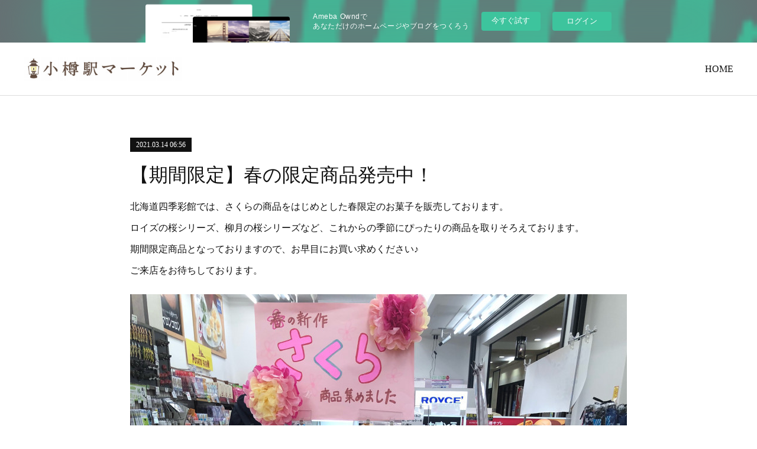

--- FILE ---
content_type: text/html; charset=utf-8
request_url: https://otarustation.shopinfo.jp/posts/15736769
body_size: 8988
content:
<!doctype html>

            <html lang="ja" data-reactroot=""><head><meta charSet="UTF-8"/><meta http-equiv="X-UA-Compatible" content="IE=edge"/><meta name="viewport" content="width=device-width,user-scalable=no,initial-scale=1.0,minimum-scale=1.0,maximum-scale=1.0"/><title data-react-helmet="true">【期間限定】春の限定商品発売中！ | 小樽駅マーケット公式Webサイト</title><link data-react-helmet="true" rel="canonical" href="https://otarustation.shopinfo.jp/posts/15736769/"/><meta name="description" content="北海道四季彩館では、さくらの商品をはじめとした春限定のお菓子を販売しております。ロイズの桜シリーズ、柳月の桜シリーズなど、これからの季節にぴったりの商品を取りそろえております。期間限定商品となっており"/><meta name="google-site-verification" content="W-g_ldmkTlMY66gkrsVmutBYVpk85nYYxTZX3CJb0ig"/><meta property="fb:app_id" content="522776621188656"/><meta property="og:url" content="https://www.otarustationmarket.com/posts/15736769"/><meta property="og:type" content="article"/><meta property="og:title" content="【期間限定】春の限定商品発売中！"/><meta property="og:description" content="北海道四季彩館では、さくらの商品をはじめとした春限定のお菓子を販売しております。ロイズの桜シリーズ、柳月の桜シリーズなど、これからの季節にぴったりの商品を取りそろえております。期間限定商品となっており"/><meta property="og:image" content="https://cdn.amebaowndme.com/madrid-prd/madrid-web/images/sites/691587/c6e839de52ed87e9b892cbce2319254e_b955b757172f6502a672fb18d8841866.jpg"/><meta property="og:site_name" content="小樽駅マーケット公式Webサイト"/><meta property="og:locale" content="ja_JP"/><meta name="twitter:card" content="summary_large_image"/><meta name="twitter:site" content="@amebaownd"/><meta name="twitter:title" content="【期間限定】春の限定商品発売中！ | 小樽駅マーケット公式Webサイト"/><meta name="twitter:description" content="北海道四季彩館では、さくらの商品をはじめとした春限定のお菓子を販売しております。ロイズの桜シリーズ、柳月の桜シリーズなど、これからの季節にぴったりの商品を取りそろえております。期間限定商品となっており"/><meta name="twitter:image" content="https://cdn.amebaowndme.com/madrid-prd/madrid-web/images/sites/691587/c6e839de52ed87e9b892cbce2319254e_b955b757172f6502a672fb18d8841866.jpg"/><meta name="twitter:app:id:iphone" content="911640835"/><meta name="twitter:app:url:iphone" content="amebaownd://public/sites/691587/posts/15736769"/><meta name="twitter:app:id:googleplay" content="jp.co.cyberagent.madrid"/><meta name="twitter:app:url:googleplay" content="amebaownd://public/sites/691587/posts/15736769"/><meta name="twitter:app:country" content="US"/><link rel="amphtml" href="https://amp.amebaownd.com/posts/15736769"/><link rel="alternate" type="application/rss+xml" title="小樽駅マーケット公式Webサイト" href="https://www.otarustationmarket.com/rss.xml"/><link rel="alternate" type="application/atom+xml" title="小樽駅マーケット公式Webサイト" href="https://www.otarustationmarket.com/atom.xml"/><link rel="sitemap" type="application/xml" title="Sitemap" href="/sitemap.xml"/><link href="https://static.amebaowndme.com/madrid-frontend/css/user.min-a66be375c.css" rel="stylesheet" type="text/css"/><link href="https://static.amebaowndme.com/madrid-frontend/css/bill/index.min-a66be375c.css" rel="stylesheet" type="text/css"/><link rel="icon" href="https://cdn.amebaowndme.com/madrid-prd/madrid-web/images/sites/691587/3ee7c7194cb60aa0d93e3600fb1aab2e_072d5c85bf9f2c2852c47bf833b565c2.png?width=32&amp;height=32"/><link rel="apple-touch-icon" href="https://cdn.amebaowndme.com/madrid-prd/madrid-web/images/sites/691587/3ee7c7194cb60aa0d93e3600fb1aab2e_072d5c85bf9f2c2852c47bf833b565c2.png?width=180&amp;height=180"/><style id="site-colors" charSet="UTF-8">.u-nav-clr {
  color: #111111;
}
.u-nav-bdr-clr {
  border-color: #111111;
}
.u-nav-bg-clr {
  background-color: #ffffff;
}
.u-nav-bg-bdr-clr {
  border-color: #ffffff;
}
.u-site-clr {
  color: ;
}
.u-base-bg-clr {
  background-color: #ffffff;
}
.u-btn-clr {
  color: #111111;
}
.u-btn-clr:hover,
.u-btn-clr--active {
  color: rgba(17,17,17, 0.7);
}
.u-btn-clr--disabled,
.u-btn-clr:disabled {
  color: rgba(17,17,17, 0.5);
}
.u-btn-bdr-clr {
  border-color: #111111;
}
.u-btn-bdr-clr:hover,
.u-btn-bdr-clr--active {
  border-color: rgba(17,17,17, 0.7);
}
.u-btn-bdr-clr--disabled,
.u-btn-bdr-clr:disabled {
  border-color: rgba(17,17,17, 0.5);
}
.u-btn-bg-clr {
  background-color: #111111;
}
.u-btn-bg-clr:hover,
.u-btn-bg-clr--active {
  background-color: rgba(17,17,17, 0.7);
}
.u-btn-bg-clr--disabled,
.u-btn-bg-clr:disabled {
  background-color: rgba(17,17,17, 0.5);
}
.u-txt-clr {
  color: #111111;
}
.u-txt-clr--lv1 {
  color: rgba(17,17,17, 0.7);
}
.u-txt-clr--lv2 {
  color: rgba(17,17,17, 0.5);
}
.u-txt-clr--lv3 {
  color: rgba(17,17,17, 0.3);
}
.u-txt-bg-clr {
  background-color: #e7e7e7;
}
.u-lnk-clr,
.u-clr-area a {
  color: #7fa0ba;
}
.u-lnk-clr:visited,
.u-clr-area a:visited {
  color: rgba(127,160,186, 0.7);
}
.u-lnk-clr:hover,
.u-clr-area a:hover {
  color: rgba(127,160,186, 0.5);
}
.u-ttl-blk-clr {
  color: #111111;
}
.u-ttl-blk-bdr-clr {
  border-color: #111111;
}
.u-ttl-blk-bdr-clr--lv1 {
  border-color: #cfcfcf;
}
.u-bdr-clr {
  border-color: #dddddd;
}
.u-acnt-bdr-clr {
  border-color: #111111;
}
.u-acnt-bg-clr {
  background-color: #111111;
}
body {
  background-color: #ffffff;
}
blockquote {
  color: rgba(17,17,17, 0.7);
  border-left-color: #dddddd;
};</style><style id="user-css" charSet="UTF-8">/**
 * @media all
 * 全体に適用したいCSSを記述してください。
 */
/*
.btn__item {
  border-radius: 24px;
}
*/

body {
  background-image:url("https://cdn.amebaowndme.com/madrid-prd/madrid-web/images/sites/691587/bb59ea56377ff69aa93a9e60faf93d77_1e8c80e18b556df37ca1065c7c7121c4.jpg?width=600");
}
;</style><style media="screen and (max-width: 800px)" id="user-sp-css" charSet="UTF-8">/**
 * @media (max-width: 800px)
 * 画面幅が800px以下のスマートフォン、タブレット用のCSSを記述してください。
 */
/*
.btn__item {
  border-radius: 24px;
}
*/;</style><script>
              (function(i,s,o,g,r,a,m){i['GoogleAnalyticsObject']=r;i[r]=i[r]||function(){
              (i[r].q=i[r].q||[]).push(arguments)},i[r].l=1*new Date();a=s.createElement(o),
              m=s.getElementsByTagName(o)[0];a.async=1;a.src=g;m.parentNode.insertBefore(a,m)
              })(window,document,'script','//www.google-analytics.com/analytics.js','ga');
            </script></head><body id="mdrd-a66be375c" class="u-txt-clr u-base-bg-clr theme-bill plan-basic  "><noscript><iframe src="//www.googletagmanager.com/ns.html?id=GTM-PXK9MM" height="0" width="0" style="display:none;visibility:hidden"></iframe></noscript><script>
            (function(w,d,s,l,i){w[l]=w[l]||[];w[l].push({'gtm.start':
            new Date().getTime(),event:'gtm.js'});var f=d.getElementsByTagName(s)[0],
            j=d.createElement(s),dl=l!='dataLayer'?'&l='+l:'';j.async=true;j.src=
            '//www.googletagmanager.com/gtm.js?id='+i+dl;f.parentNode.insertBefore(j,f);
            })(window,document, 'script', 'dataLayer', 'GTM-PXK9MM');
            </script><div id="content"><div class="page u-nav-bg-clr " data-reactroot=""><div class="page__outer"><div class="page__inner u-base-bg-clr"><aside style="opacity:1 !important;visibility:visible !important;text-indent:0 !important;transform:none !important;display:block !important;position:static !important;padding:0 !important;overflow:visible !important;margin:0 !important"><div class="owndbarHeader  " style="opacity:1 !important;visibility:visible !important;text-indent:0 !important;transform:none !important;display:block !important;position:static !important;padding:0 !important;overflow:visible !important;margin:0 !important"></div></aside><header class="page__header header u-nav-bg-clr u-bdr-clr"><div class="header__inner"><div class="site-logo"><div><img alt=""/></div></div><nav role="navigation" class="header__nav global-nav u-font js-nav-overflow-criterion is-invisible"><ul class="global-nav__list "><li class="global-nav__item u-nav-bdr-clr js-nav-item "><a target="" class="u-nav-clr u-nav-bdr-clr u-font" href="/">HOME</a></li></ul></nav><div class="header__icon header-icon"><span class="header-icon__item u-nav-bdr-clr"></span><span class="header-icon__item u-nav-bdr-clr"></span></div></div></header><div><div role="main" class="page__main-outer"><div class="page__main page__main--blog-detail u-base-bg-clr"><div class="section"><div class="blog-article-outer"><article class="blog-article"><div class="blog-article__inner"><div class="blog-article__header"><div class="blog-article__date u-acnt-bg-clr u-font"><time class="" dateTime="2021-03-14T06:56:44Z">2021.03.14 06:56</time></div></div><div class="blog-article__content"><div class="blog-article__title blog-title"><h1 class="blog-title__text u-txt-clr">【期間限定】春の限定商品発売中！</h1></div><div class="blog-article__body blog-body blog-body--show-title"><div class="blog-body__item"><div class="blog-body__text u-txt-clr u-clr-area" data-block-type="text"><p>北海道四季彩館では、さくらの商品をはじめとした春限定のお菓子を販売しております。</p><p>ロイズの桜シリーズ、柳月の桜シリーズなど、これからの季節にぴったりの商品を取りそろえております。</p><p>期間限定商品となっておりますので、お早目にお買い求めください♪</p><p>ご来店をお待ちしております。</p></div></div><div class="blog-body__item"><div class="img img__item--"><div><img alt=""/></div></div></div></div></div><div class="blog-article__footer"><div class="bloginfo"><div class="bloginfo__category bloginfo-category"><ul class="bloginfo-category__list bloginfo-category-list"><li class="bloginfo-category-list__item"><a class="u-txt-clr u-txt-clr--lv2" href="/posts/categories/2040881">セブンイレブン北海道ST小樽店<!-- -->(<!-- -->36<!-- -->)</a></li></ul></div></div><div class="reblog-btn-outer"><div class="reblog-btn-body"><button class="reblog-btn"><span class="reblog-btn__inner"><span class="icon icon--reblog2"></span></span></button></div></div></div></div><div class="complementary-outer complementary-outer--slot2"><div class="complementary complementary--shareButton "><div class="block-type--shareButton"><div class="share share--circle share--circle-5"><button class="share__btn--facebook share__btn share__btn--circle"><span aria-hidden="true" class="icon--facebook icon"></span></button><button class="share__btn--twitter share__btn share__btn--circle"><span aria-hidden="true" class="icon--twitter icon"></span></button><button class="share__btn--hatenabookmark share__btn share__btn--circle"><span aria-hidden="true" class="icon--hatenabookmark icon"></span></button><button class="share__btn--pocket share__btn share__btn--circle"><span aria-hidden="true" class="icon--pocket icon"></span></button><button class="share__btn--googleplus share__btn share__btn--circle"><span aria-hidden="true" class="icon--googleplus icon"></span></button></div></div></div><div class="complementary complementary--siteFollow "><div class="block-type--siteFollow"><div class="site-follow u-bdr-clr"><div class="site-follow__img"><div><img alt=""/></div></div><div class="site-follow__body"><p class="site-follow__title u-txt-clr"><span class="site-follow__title-inner ">小樽駅マーケット公式Webサイト</span></p><div class="site-follow__btn-outer"><button class="site-follow__btn site-follow__btn--yet"><div class="site-follow__btn-text"><span aria-hidden="true" class="site-follow__icon icon icon--plus"></span>フォロー</div></button></div></div></div></div></div><div class="complementary complementary--relatedPosts "><div class="block-type--relatedPosts"></div></div><div class="complementary complementary--postPrevNext "><div class="block-type--postPrevNext"><div class="pager pager--type1"><ul class="pager__list"><li class="pager__item pager__item--prev pager__item--bg"><a class="pager__item-inner " style="background-image:url(https://cdn.amebaowndme.com/madrid-prd/madrid-web/images/sites/691587/80d2ede34658f12d0caeedf196185784_8cf67d67382630122e894956ecae3d57.jpg?width=400)" href="/posts/16299024"><time class="pager__date " dateTime="2021-04-01T05:31:21Z">2021.04.01 05:31</time><div><span class="pager__description ">今だけ限定！『YOSHIMI』の大人気商品お買い得セット販売中！</span></div><span aria-hidden="true" class="pager__icon icon icon--disclosure-l4 "></span></a></li><li class="pager__item pager__item--next pager__item--bg"><a class="pager__item-inner " style="background-image:url(https://cdn.amebaowndme.com/madrid-prd/madrid-web/images/sites/691587/9491cddf3160750ec149ff942aa3453d_261001763846597347c5cd79ae462097.jpg?width=400)" href="/posts/15602291"><time class="pager__date " dateTime="2021-03-11T02:19:50Z">2021.03.11 02:19</time><div><span class="pager__description ">タルシェより希少品のご案内</span></div><span aria-hidden="true" class="pager__icon icon icon--disclosure-r4 "></span></a></li></ul></div></div></div></div><div class="blog-article__comment"><div class="comment-list js-comment-list" style="display:none"><div><p class="comment-count u-txt-clr u-txt-clr--lv2"><span>0</span>コメント</p><ul><li class="comment-list__item comment-item js-comment-form"><div class="comment-item__body"><form class="comment-item__form u-bdr-clr "><div class="comment-item__form-head"><textarea type="text" id="post-comment" maxLength="1100" placeholder="コメントする..." class="comment-item__input"></textarea></div><div class="comment-item__form-foot"><p class="comment-item__count-outer"><span class="comment-item__count ">1000</span> / 1000</p><button type="submit" disabled="" class="comment-item__submit">投稿</button></div></form></div></li></ul></div></div></div><div class="pswp" tabindex="-1" role="dialog" aria-hidden="true"><div class="pswp__bg"></div><div class="pswp__scroll-wrap"><div class="pswp__container"><div class="pswp__item"></div><div class="pswp__item"></div><div class="pswp__item"></div></div><div class="pswp__ui pswp__ui--hidden"><div class="pswp__top-bar"><div class="pswp__counter"></div><button class="pswp__button pswp__button--close" title="Close (Esc)"></button><button class="pswp__button pswp__button--share" title="Share"></button><button class="pswp__button pswp__button--fs" title="Toggle fullscreen"></button><button class="pswp__button pswp__button--zoom" title="Zoom in/out"></button><div class="pswp__preloader"><div class="pswp__preloader__icn"><div class="pswp__preloader__cut"><div class="pswp__preloader__donut"></div></div></div></div></div><div class="pswp__share-modal pswp__share-modal--hidden pswp__single-tap"><div class="pswp__share-tooltip"></div></div><div class="pswp__button pswp__button--close pswp__close"><span class="pswp__close__item pswp__close"></span><span class="pswp__close__item pswp__close"></span></div><div class="pswp__bottom-bar"><button class="pswp__button pswp__button--arrow--left js-lightbox-arrow" title="Previous (arrow left)"></button><button class="pswp__button pswp__button--arrow--right js-lightbox-arrow" title="Next (arrow right)"></button></div><div class=""><div class="pswp__caption"><div class="pswp__caption"></div><div class="pswp__caption__link"><a class="js-link"></a></div></div></div></div></div></div></article></div></div></div></div></div><aside style="opacity:1 !important;visibility:visible !important;text-indent:0 !important;transform:none !important;display:block !important;position:static !important;padding:0 !important;overflow:visible !important;margin:0 !important"><div class="owndbar" style="opacity:1 !important;visibility:visible !important;text-indent:0 !important;transform:none !important;display:block !important;position:static !important;padding:0 !important;overflow:visible !important;margin:0 !important"></div></aside><footer role="contentinfo" class="page__footer footer" style="opacity:1 !important;visibility:visible !important;text-indent:0 !important;overflow:visible !important;position:static !important"><div class="footer__inner u-bdr-clr footer--pagetop" style="opacity:1 !important;visibility:visible !important;text-indent:0 !important;overflow:visible !important;display:block !important;transform:none !important"><p class="pagetop"><a href="#" class="pagetop__link u-bdr-clr">Page Top</a></p><div class="footer__item u-bdr-clr" style="opacity:1 !important;visibility:visible !important;text-indent:0 !important;overflow:visible !important;display:block !important;transform:none !important"><p class="footer__copyright u-font"><small class="u-txt-clr u-txt-clr--lv2 u-font" style="color:rgba(17,17,17, 0.5) !important">Copyright (C) 2019 Otaru station market All Rights Reserved.</small></p><div class="powered-by"><a href="https://www.amebaownd.com" class="powered-by__link"><span class="powered-by__text">Powered by</span><span class="powered-by__logo">AmebaOwnd</span><span class="powered-by__text">無料でホームページをつくろう</span></a></div></div></div></footer></div></div><div class="toast"></div></div></div><img src="//sy.ameblo.jp/sync/?org=sy.shopinfo.jp" alt="" style="display:none" width="1" height="1"/><script charSet="UTF-8">window.mdrdEnv="prd";</script><script charSet="UTF-8">window.INITIAL_STATE={"authenticate":{"authCheckCompleted":false,"isAuthorized":false},"blogPostReblogs":{},"category":{},"currentSite":{"fetching":false,"status":null,"site":{}},"shopCategory":{},"categories":{},"notifications":{},"page":{},"paginationTitle":{},"postArchives":{},"postComments":{"15736769":{"data":[],"pagination":{"total":0,"offset":0,"limit":0,"cursors":{"after":"","before":""}},"fetching":false},"submitting":false,"postStatus":null},"postDetail":{"postDetail-blogPostId:15736769":{"fetching":false,"loaded":true,"meta":{"code":200},"data":{"id":"15736769","userId":"865479","siteId":"691587","status":"publish","title":"【期間限定】春の限定商品発売中！","contents":[{"type":"text","format":"html","value":"\u003Cp\u003E北海道四季彩館では、さくらの商品をはじめとした春限定のお菓子を販売しております。\u003C\u002Fp\u003E\u003Cp\u003Eロイズの桜シリーズ、柳月の桜シリーズなど、これからの季節にぴったりの商品を取りそろえております。\u003C\u002Fp\u003E\u003Cp\u003E期間限定商品となっておりますので、お早目にお買い求めください♪\u003C\u002Fp\u003E\u003Cp\u003Eご来店をお待ちしております。\u003C\u002Fp\u003E"},{"type":"image","fit":true,"scale":1,"align":"","url":"https:\u002F\u002Fcdn.amebaowndme.com\u002Fmadrid-prd\u002Fmadrid-web\u002Fimages\u002Fsites\u002F691587\u002Fc6e839de52ed87e9b892cbce2319254e_b955b757172f6502a672fb18d8841866.jpg","link":"","width":1512,"height":2016,"target":"_self","lightboxIndex":0}],"urlPath":"","publishedUrl":"https:\u002F\u002Fwww.otarustationmarket.com\u002Fposts\u002F15736769","ogpDescription":"","ogpImageUrl":"","contentFiltered":"","viewCount":0,"commentCount":0,"reblogCount":0,"prevBlogPost":{"id":"16299024","title":"今だけ限定！『YOSHIMI』の大人気商品お買い得セット販売中！","summary":"YOSHIMIの「カントリーOh！焼とうきび」＆「牛カレー」のセットに、「カリカリまだある？」小袋が３袋サービスで付いちゃいます！今だけです！数量限定です！お急ぎください！","imageUrl":"https:\u002F\u002Fcdn.amebaowndme.com\u002Fmadrid-prd\u002Fmadrid-web\u002Fimages\u002Fsites\u002F691587\u002F80d2ede34658f12d0caeedf196185784_8cf67d67382630122e894956ecae3d57.jpg","publishedAt":"2021-04-01T05:31:21Z"},"nextBlogPost":{"id":"15602291","title":"タルシェより希少品のご案内","summary":"天然岩のり【どんじゃのり】です寿都海岸で摘み取った岩のりを丁寧に水洗いし、ごみや他の海草を取り除き、天日で仕上げます。どんじゃは漁師が着ていた刺し子のどんざに由来するといわれています。厚みのあるしっかりした手触りは刺し子のどんざを連想させます。軽くあぶりのりの香りを引きだし、しょうゆをかけてご飯にのせて食べてください。のりの風味が一番引き立つ食べ方です。資源の減少、摘み手も減っていることから、大変希少な逸品となってきています。冬季限定　寿都吉崎水産さんより　800円税込です","imageUrl":"https:\u002F\u002Fcdn.amebaowndme.com\u002Fmadrid-prd\u002Fmadrid-web\u002Fimages\u002Fsites\u002F691587\u002F9491cddf3160750ec149ff942aa3453d_261001763846597347c5cd79ae462097.jpg","publishedAt":"2021-03-11T02:19:50Z"},"rebloggedPost":false,"blogCategories":[{"id":"2040881","siteId":"691587","label":"セブンイレブン北海道ST小樽店","publishedCount":36,"createdAt":"2019-05-22T07:30:55Z","updatedAt":"2021-09-11T11:46:36Z"}],"user":{"id":"865479","nickname":"otarustationmarket","description":"","official":false,"photoUrl":"https:\u002F\u002Fprofile-api.ameba.jp\u002Fv2\u002Fas\u002Fqec94dc05466920034f685513c010150dc13fe6c\u002FprofileImage?cat=300","followingCount":1,"createdAt":"2019-05-10T04:50:41Z","updatedAt":"2026-01-16T23:51:41Z"},"updateUser":{"id":"865479","nickname":"otarustationmarket","description":"","official":false,"photoUrl":"https:\u002F\u002Fprofile-api.ameba.jp\u002Fv2\u002Fas\u002Fqec94dc05466920034f685513c010150dc13fe6c\u002FprofileImage?cat=300","followingCount":1,"createdAt":"2019-05-10T04:50:41Z","updatedAt":"2026-01-16T23:51:41Z"},"comments":{"pagination":{"total":0,"offset":0,"limit":0,"cursors":{"after":"","before":""}},"data":[]},"publishedAt":"2021-03-14T06:56:44Z","createdAt":"2021-03-14T06:56:44Z","updatedAt":"2021-03-14T06:56:44Z","version":1}}},"postList":{},"shopList":{},"shopItemDetail":{},"pureAd":{},"keywordSearch":{},"proxyFrame":{"loaded":false},"relatedPostList":{},"route":{"route":{"path":"\u002Fposts\u002F:blog_post_id","component":function Connect(props, context) {
        _classCallCheck(this, Connect);

        var _this = _possibleConstructorReturn(this, _Component.call(this, props, context));

        _this.version = version;
        _this.store = props.store || context.store;

        (0, _invariant2["default"])(_this.store, 'Could not find "store" in either the context or ' + ('props of "' + connectDisplayName + '". ') + 'Either wrap the root component in a <Provider>, ' + ('or explicitly pass "store" as a prop to "' + connectDisplayName + '".'));

        var storeState = _this.store.getState();
        _this.state = { storeState: storeState };
        _this.clearCache();
        return _this;
      },"route":{"id":"0","type":"blog_post_detail","idForType":"0","title":"","urlPath":"\u002Fposts\u002F:blog_post_id","isHomePage":false}},"params":{"blog_post_id":"15736769"},"location":{"pathname":"\u002Fposts\u002F15736769","search":"","hash":"","action":"POP","key":"rkddj4","query":{}}},"siteConfig":{"tagline":"","title":"小樽駅マーケット公式Webサイト","copyright":"Copyright (C) 2019 Otaru station market All Rights Reserved.","iconUrl":"https:\u002F\u002Fcdn.amebaowndme.com\u002Fmadrid-prd\u002Fmadrid-web\u002Fimages\u002Fsites\u002F691587\u002F0aa3e8d03a36ec4fa1a16f82ff779f26_e9b328348aad788ada528ae3d65a95f3.jpg","logoUrl":"https:\u002F\u002Fcdn.amebaowndme.com\u002Fmadrid-prd\u002Fmadrid-web\u002Fimages\u002Fsites\u002F691587\u002F999700aed628846af0638b248c72f080_f2c73511db6eb58ea5be9215b4bdacbc.jpg","coverImageUrl":"https:\u002F\u002Fcdn.amebaowndme.com\u002Fmadrid-prd\u002Fmadrid-web\u002Fimages\u002Fsites\u002F691587\u002F1bf28fdf409b19a0ac3d3d60f2b9aaf1_e7ffd6cd46ff5be021ed6f2856eaa5f3.jpg","homePageId":"2857931","siteId":"691587","siteCategoryIds":[],"themeId":"11","theme":"bill","shopId":"","openedShop":false,"shop":{"law":{"userType":"","corporateName":"","firstName":"","lastName":"","zipCode":"","prefecture":"","address":"","telNo":"","aboutContact":"","aboutPrice":"","aboutPay":"","aboutService":"","aboutReturn":""},"privacyPolicy":{"operator":"","contact":"","collectAndUse":"","restrictionToThirdParties":"","supervision":"","disclosure":"","cookie":""}},"user":{"id":"865479","nickname":"otarustationmarket","photoUrl":"","createdAt":"2019-05-10T04:50:41Z","updatedAt":"2026-01-16T23:51:41Z"},"commentApproval":"reject","plan":{"id":"1","name":"Free","ownd_header":false,"powered_by":false,"pure_ads":false},"verifiedType":"general","navigations":[{"title":"HOME","urlPath":".\u002F","target":"_self","pageId":"2857931"}],"routings":[{"id":"0","type":"blog","idForType":"0","title":"","urlPath":"\u002Fposts\u002Fpage\u002F:page_num","isHomePage":false},{"id":"0","type":"blog_post_archive","idForType":"0","title":"","urlPath":"\u002Fposts\u002Farchives\u002F:yyyy\u002F:mm","isHomePage":false},{"id":"0","type":"blog_post_archive","idForType":"0","title":"","urlPath":"\u002Fposts\u002Farchives\u002F:yyyy\u002F:mm\u002Fpage\u002F:page_num","isHomePage":false},{"id":"0","type":"blog_post_category","idForType":"0","title":"","urlPath":"\u002Fposts\u002Fcategories\u002F:category_id","isHomePage":false},{"id":"0","type":"blog_post_category","idForType":"0","title":"","urlPath":"\u002Fposts\u002Fcategories\u002F:category_id\u002Fpage\u002F:page_num","isHomePage":false},{"id":"0","type":"author","idForType":"0","title":"","urlPath":"\u002Fauthors\u002F:user_id","isHomePage":false},{"id":"0","type":"author","idForType":"0","title":"","urlPath":"\u002Fauthors\u002F:user_id\u002Fpage\u002F:page_num","isHomePage":false},{"id":"0","type":"blog_post_category","idForType":"0","title":"","urlPath":"\u002Fposts\u002Fcategory\u002F:category_id","isHomePage":false},{"id":"0","type":"blog_post_category","idForType":"0","title":"","urlPath":"\u002Fposts\u002Fcategory\u002F:category_id\u002Fpage\u002F:page_num","isHomePage":false},{"id":"0","type":"blog_post_detail","idForType":"0","title":"","urlPath":"\u002Fposts\u002F:blog_post_id","isHomePage":false},{"id":"0","type":"keywordSearch","idForType":"0","title":"","urlPath":"\u002Fsearch\u002Fq\u002F:query","isHomePage":false},{"id":"0","type":"keywordSearch","idForType":"0","title":"","urlPath":"\u002Fsearch\u002Fq\u002F:query\u002Fpage\u002F:page_num","isHomePage":false},{"id":"4504357","type":"blog","idForType":"0","title":"BURGER KING","urlPath":"\u002Fpages\u002F4504357\u002F","isHomePage":false},{"id":"4504357","type":"blog","idForType":"0","title":"BURGER KING","urlPath":"\u002Fpages\u002F4504357\u002F:url_path","isHomePage":false},{"id":"4504355","type":"static","idForType":"0","title":"ページ","urlPath":"\u002Fpages\u002F4504355\u002F","isHomePage":false},{"id":"4504355","type":"static","idForType":"0","title":"ページ","urlPath":"\u002Fpages\u002F4504355\u002F:url_path","isHomePage":false},{"id":"2857931","type":"blog","idForType":"0","title":"HOME","urlPath":"\u002Fpages\u002F2857931\u002F","isHomePage":true},{"id":"2857931","type":"blog","idForType":"0","title":"HOME","urlPath":"\u002Fpages\u002F2857931\u002F:url_path","isHomePage":true},{"id":"2857931","type":"blog","idForType":"0","title":"HOME","urlPath":"\u002F","isHomePage":true}],"siteColors":{"navigationBackground":"#ffffff","navigationText":"#111111","siteTitleText":"","background":"#ffffff","buttonBackground":"#111111","buttonText":"#111111","text":"#111111","link":"#7fa0ba","titleBlock":"#111111","border":"#dddddd","accent":"#111111"},"wovnioAttribute":"","useAuthorBlock":false,"twitterHashtags":"","createdAt":"2019-05-10T04:51:01Z","seoTitle":"小樽駅マーケット","isPreview":false,"siteCategory":[],"previewPost":null,"previewShopItem":null,"hasAmebaIdConnection":false,"serverTime":"2026-01-24T10:21:32Z","complementaries":{"2":{"contents":{"layout":{"rows":[{"columns":[{"blocks":[{"type":"shareButton","design":"circle","providers":["facebook","twitter","hatenabookmark","pocket","googleplus"]},{"type":"siteFollow","description":""},{"type":"relatedPosts","layoutType":"listl","showHeading":true,"heading":"関連記事","limit":3},{"type":"postPrevNext","showImage":true}]}]}]}},"created_at":"2019-05-10T04:51:01Z","updated_at":"2019-05-10T04:51:23Z"},"11":{"contents":{"layout":{"rows":[{"columns":[{"blocks":[{"type":"siteFollow","description":""},{"type":"post","mode":"summary","title":"記事一覧","buttonTitle":"","limit":5,"layoutType":"sidebarm","categoryIds":"","showTitle":true,"showButton":true,"sortType":"recent"},{"type":"postsCategory","heading":"カテゴリ","showHeading":true,"showCount":true,"design":"tagcloud"},{"type":"postsArchive","heading":"アーカイブ","showHeading":true,"design":"accordion"},{"type":"keywordSearch","heading":"","showHeading":false}]}]}]}},"created_at":"2019-05-10T04:51:01Z","updated_at":"2019-05-10T04:51:23Z"}},"siteColorsCss":".u-nav-clr {\n  color: #111111;\n}\n.u-nav-bdr-clr {\n  border-color: #111111;\n}\n.u-nav-bg-clr {\n  background-color: #ffffff;\n}\n.u-nav-bg-bdr-clr {\n  border-color: #ffffff;\n}\n.u-site-clr {\n  color: ;\n}\n.u-base-bg-clr {\n  background-color: #ffffff;\n}\n.u-btn-clr {\n  color: #111111;\n}\n.u-btn-clr:hover,\n.u-btn-clr--active {\n  color: rgba(17,17,17, 0.7);\n}\n.u-btn-clr--disabled,\n.u-btn-clr:disabled {\n  color: rgba(17,17,17, 0.5);\n}\n.u-btn-bdr-clr {\n  border-color: #111111;\n}\n.u-btn-bdr-clr:hover,\n.u-btn-bdr-clr--active {\n  border-color: rgba(17,17,17, 0.7);\n}\n.u-btn-bdr-clr--disabled,\n.u-btn-bdr-clr:disabled {\n  border-color: rgba(17,17,17, 0.5);\n}\n.u-btn-bg-clr {\n  background-color: #111111;\n}\n.u-btn-bg-clr:hover,\n.u-btn-bg-clr--active {\n  background-color: rgba(17,17,17, 0.7);\n}\n.u-btn-bg-clr--disabled,\n.u-btn-bg-clr:disabled {\n  background-color: rgba(17,17,17, 0.5);\n}\n.u-txt-clr {\n  color: #111111;\n}\n.u-txt-clr--lv1 {\n  color: rgba(17,17,17, 0.7);\n}\n.u-txt-clr--lv2 {\n  color: rgba(17,17,17, 0.5);\n}\n.u-txt-clr--lv3 {\n  color: rgba(17,17,17, 0.3);\n}\n.u-txt-bg-clr {\n  background-color: #e7e7e7;\n}\n.u-lnk-clr,\n.u-clr-area a {\n  color: #7fa0ba;\n}\n.u-lnk-clr:visited,\n.u-clr-area a:visited {\n  color: rgba(127,160,186, 0.7);\n}\n.u-lnk-clr:hover,\n.u-clr-area a:hover {\n  color: rgba(127,160,186, 0.5);\n}\n.u-ttl-blk-clr {\n  color: #111111;\n}\n.u-ttl-blk-bdr-clr {\n  border-color: #111111;\n}\n.u-ttl-blk-bdr-clr--lv1 {\n  border-color: #cfcfcf;\n}\n.u-bdr-clr {\n  border-color: #dddddd;\n}\n.u-acnt-bdr-clr {\n  border-color: #111111;\n}\n.u-acnt-bg-clr {\n  background-color: #111111;\n}\nbody {\n  background-color: #ffffff;\n}\nblockquote {\n  color: rgba(17,17,17, 0.7);\n  border-left-color: #dddddd;\n}","siteFont":{"id":"2","name":"Times New Roman"},"siteCss":"\u002F**\n * @media all\n * 全体に適用したいCSSを記述してください。\n *\u002F\n\u002F*\n.btn__item {\n  border-radius: 24px;\n}\n*\u002F\n\nbody {\n  background-image:url(\"https:\u002F\u002Fcdn.amebaowndme.com\u002Fmadrid-prd\u002Fmadrid-web\u002Fimages\u002Fsites\u002F691587\u002Fbb59ea56377ff69aa93a9e60faf93d77_1e8c80e18b556df37ca1065c7c7121c4.jpg?width=600\");\n}\n","siteSpCss":"\u002F**\n * @media (max-width: 800px)\n * 画面幅が800px以下のスマートフォン、タブレット用のCSSを記述してください。\n *\u002F\n\u002F*\n.btn__item {\n  border-radius: 24px;\n}\n*\u002F","meta":{"Title":"【期間限定】春の限定商品発売中！ | 小樽駅マーケット","Description":"北海道四季彩館では、さくらの商品をはじめとした春限定のお菓子を販売しております。ロイズの桜シリーズ、柳月の桜シリーズなど、これからの季節にぴったりの商品を取りそろえております。期間限定商品となっており","Keywords":"","Noindex":false,"Nofollow":false,"CanonicalUrl":"https:\u002F\u002Fwww.otarustationmarket.com\u002Fposts\u002F15736769","AmpHtml":"https:\u002F\u002Famp.amebaownd.com\u002Fposts\u002F15736769","DisabledFragment":false,"OgMeta":{"Type":"article","Title":"【期間限定】春の限定商品発売中！","Description":"北海道四季彩館では、さくらの商品をはじめとした春限定のお菓子を販売しております。ロイズの桜シリーズ、柳月の桜シリーズなど、これからの季節にぴったりの商品を取りそろえております。期間限定商品となっており","Image":"https:\u002F\u002Fcdn.amebaowndme.com\u002Fmadrid-prd\u002Fmadrid-web\u002Fimages\u002Fsites\u002F691587\u002Fc6e839de52ed87e9b892cbce2319254e_b955b757172f6502a672fb18d8841866.jpg","SiteName":"小樽駅マーケット公式Webサイト","Locale":"ja_JP"},"DeepLinkMeta":{"Ios":{"Url":"amebaownd:\u002F\u002Fpublic\u002Fsites\u002F691587\u002Fposts\u002F15736769","AppStoreId":"911640835","AppName":"Ameba Ownd"},"Android":{"Url":"amebaownd:\u002F\u002Fpublic\u002Fsites\u002F691587\u002Fposts\u002F15736769","AppName":"Ameba Ownd","Package":"jp.co.cyberagent.madrid"},"WebUrl":"https:\u002F\u002Fwww.otarustationmarket.com\u002Fposts\u002F15736769"},"TwitterCard":{"Type":"summary_large_image","Site":"@amebaownd","Creator":"","Title":"【期間限定】春の限定商品発売中！ | 小樽駅マーケット公式Webサイト","Description":"北海道四季彩館では、さくらの商品をはじめとした春限定のお菓子を販売しております。ロイズの桜シリーズ、柳月の桜シリーズなど、これからの季節にぴったりの商品を取りそろえております。期間限定商品となっており","Image":"https:\u002F\u002Fcdn.amebaowndme.com\u002Fmadrid-prd\u002Fmadrid-web\u002Fimages\u002Fsites\u002F691587\u002Fc6e839de52ed87e9b892cbce2319254e_b955b757172f6502a672fb18d8841866.jpg"},"TwitterAppCard":{"CountryCode":"US","IPhoneAppId":"911640835","AndroidAppPackageName":"jp.co.cyberagent.madrid","CustomUrl":"amebaownd:\u002F\u002Fpublic\u002Fsites\u002F691587\u002Fposts\u002F15736769"},"SiteName":"小樽駅マーケット公式Webサイト","ImageUrl":"https:\u002F\u002Fcdn.amebaowndme.com\u002Fmadrid-prd\u002Fmadrid-web\u002Fimages\u002Fsites\u002F691587\u002Fc6e839de52ed87e9b892cbce2319254e_b955b757172f6502a672fb18d8841866.jpg","FacebookAppId":"522776621188656","InstantArticleId":"","FaviconUrl":"https:\u002F\u002Fcdn.amebaowndme.com\u002Fmadrid-prd\u002Fmadrid-web\u002Fimages\u002Fsites\u002F691587\u002F3ee7c7194cb60aa0d93e3600fb1aab2e_072d5c85bf9f2c2852c47bf833b565c2.png?width=32&height=32","AppleTouchIconUrl":"https:\u002F\u002Fcdn.amebaowndme.com\u002Fmadrid-prd\u002Fmadrid-web\u002Fimages\u002Fsites\u002F691587\u002F3ee7c7194cb60aa0d93e3600fb1aab2e_072d5c85bf9f2c2852c47bf833b565c2.png?width=180&height=180","RssItems":[{"title":"小樽駅マーケット公式Webサイト","url":"https:\u002F\u002Fwww.otarustationmarket.com\u002Frss.xml"}],"AtomItems":[{"title":"小樽駅マーケット公式Webサイト","url":"https:\u002F\u002Fwww.otarustationmarket.com\u002Fatom.xml"}]},"googleConfig":{"TrackingCode":"UA-140811893-1","SiteVerificationCode":"W-g_ldmkTlMY66gkrsVmutBYVpk85nYYxTZX3CJb0ig"},"lanceTrackingUrl":"\u002F\u002Fsy.ameblo.jp\u002Fsync\u002F?org=sy.shopinfo.jp","FRM_ID_SIGNUP":"c.ownd-sites_r.ownd-sites_691587","landingPageParams":{"domain":"otarustation.shopinfo.jp","protocol":"https","urlPath":"\u002Fposts\u002F15736769"}},"siteFollow":{},"siteServiceTokens":{},"snsFeed":{},"toastMessages":{"messages":[]},"user":{"loaded":false,"me":{}},"userSites":{"fetching":null,"sites":[]},"userSiteCategories":{}};</script><script src="https://static.amebaowndme.com/madrid-metro/js/bill-c961039a0e890b88fbda.js" charSet="UTF-8"></script><style charSet="UTF-8">      .u-font {
        font-family: "Times New Roman", Times, serif;
      }    </style></body></html>